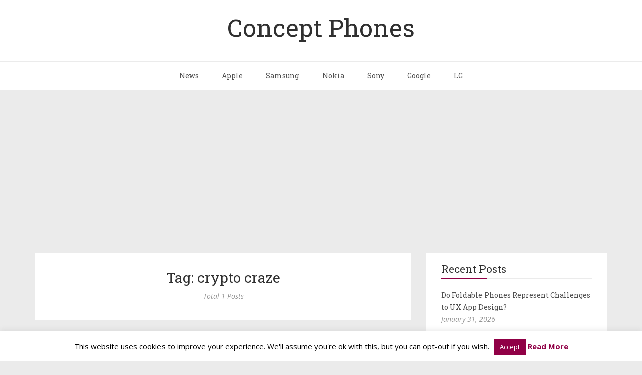

--- FILE ---
content_type: text/html; charset=utf-8
request_url: https://www.google.com/recaptcha/api2/aframe
body_size: 267
content:
<!DOCTYPE HTML><html><head><meta http-equiv="content-type" content="text/html; charset=UTF-8"></head><body><script nonce="5NzoDyTyEBaMpBrF6SE31Q">/** Anti-fraud and anti-abuse applications only. See google.com/recaptcha */ try{var clients={'sodar':'https://pagead2.googlesyndication.com/pagead/sodar?'};window.addEventListener("message",function(a){try{if(a.source===window.parent){var b=JSON.parse(a.data);var c=clients[b['id']];if(c){var d=document.createElement('img');d.src=c+b['params']+'&rc='+(localStorage.getItem("rc::a")?sessionStorage.getItem("rc::b"):"");window.document.body.appendChild(d);sessionStorage.setItem("rc::e",parseInt(sessionStorage.getItem("rc::e")||0)+1);localStorage.setItem("rc::h",'1769963358295');}}}catch(b){}});window.parent.postMessage("_grecaptcha_ready", "*");}catch(b){}</script></body></html>